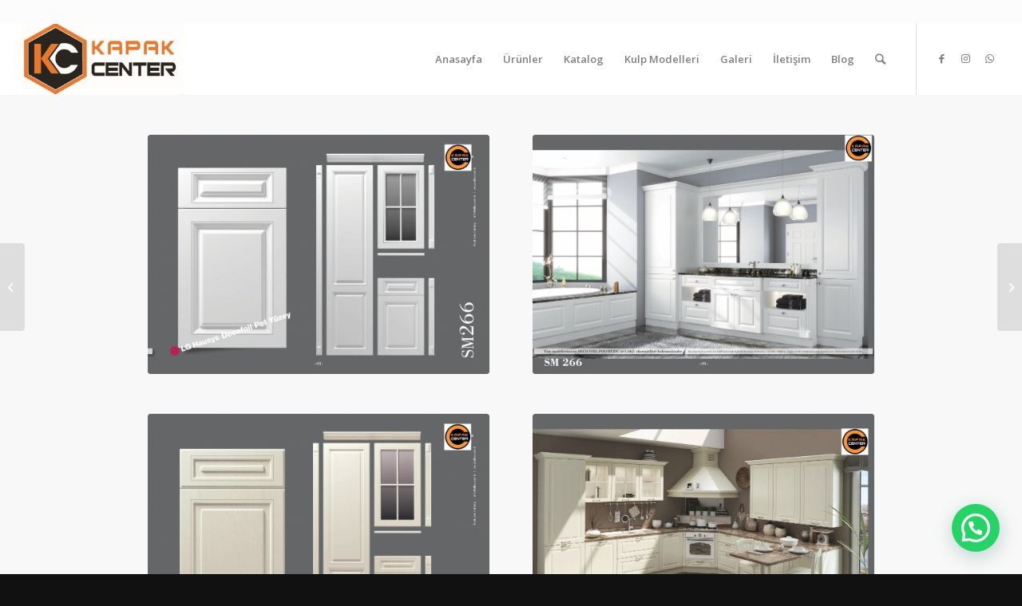

--- FILE ---
content_type: text/html; charset=UTF-8
request_url: https://www.kapakcenter.com.tr/portfolio-item/sm-266-sm-267/
body_size: 7643
content:
<!DOCTYPE html>
<html lang="tr" class="html_stretched fixed_layout av-preloader-active av-preloader-enabled av-default-lightbox  html_header_top html_logo_left html_main_nav_header html_menu_right html_large html_header_sticky_disabled html_header_shrinking_disabled html_header_topbar_active html_mobile_menu_phone html_header_searchicon html_content_align_center html_header_unstick_top_disabled html_header_stretch html_minimal_header html_elegant-blog html_av-submenu-hidden html_av-submenu-display-hover html_av-overlay-side html_av-overlay-side-classic html_av-submenu-clone html_entry_id_1731 av-cookies-no-cookie-consent av-no-preview html_text_menu_active ">
<head>
<meta charset="UTF-8" />


<!-- mobile setting -->


<!-- Scripts/CSS and wp_head hook -->
<title>SM 266 &#8211; SM 267 &#8211; Kapak Center</title>
<meta name='robots' content='max-image-preview:large' />
<link rel='dns-prefetch' href='//www.googletagmanager.com' />
<link rel='dns-prefetch' href='//s.w.org' />
<link rel="alternate" type="application/rss+xml" title="Kapak Center &raquo; beslemesi" href="https://www.kapakcenter.com.tr/feed/" />
<link rel="alternate" type="application/rss+xml" title="Kapak Center &raquo; yorum beslemesi" href="https://www.kapakcenter.com.tr/comments/feed/" />

<!-- google webfont font replacement -->

			<script type='text/javascript'>

				(function() {
					
					/*	check if webfonts are disabled by user setting via cookie - or user must opt in.	*/
					var html = document.getElementsByTagName('html')[0];
					var cookie_check = html.className.indexOf('av-cookies-needs-opt-in') >= 0 || html.className.indexOf('av-cookies-can-opt-out') >= 0;
					var allow_continue = true;
					var silent_accept_cookie = html.className.indexOf('av-cookies-user-silent-accept') >= 0;

					if( cookie_check && ! silent_accept_cookie )
					{
						if( ! document.cookie.match(/aviaCookieConsent/) || html.className.indexOf('av-cookies-session-refused') >= 0 )
						{
							allow_continue = false;
						}
						else
						{
							if( ! document.cookie.match(/aviaPrivacyRefuseCookiesHideBar/) )
							{
								allow_continue = false;
							}
							else if( ! document.cookie.match(/aviaPrivacyEssentialCookiesEnabled/) )
							{
								allow_continue = false;
							}
							else if( document.cookie.match(/aviaPrivacyGoogleWebfontsDisabled/) )
							{
								allow_continue = false;
							}
						}
					}
					
					if( allow_continue )
					{
						var f = document.createElement('link');
					
						f.type 	= 'text/css';
						f.rel 	= 'stylesheet';
						f.href 	= '//fonts.googleapis.com/css?family=Open+Sans:400,600';
						f.id 	= 'avia-google-webfont';

						document.getElementsByTagName('head')[0].appendChild(f);
					}
				})();
			
			</script>
					<script type="text/javascript">
			window._wpemojiSettings = {"baseUrl":"https:\/\/s.w.org\/images\/core\/emoji\/13.1.0\/72x72\/","ext":".png","svgUrl":"https:\/\/s.w.org\/images\/core\/emoji\/13.1.0\/svg\/","svgExt":".svg","source":{"concatemoji":"https:\/\/www.kapakcenter.com.tr\/wp-includes\/js\/wp-emoji-release.min.js?ver=5.8.12"}};
			!function(e,a,t){var n,r,o,i=a.createElement("canvas"),p=i.getContext&&i.getContext("2d");function s(e,t){var a=String.fromCharCode;p.clearRect(0,0,i.width,i.height),p.fillText(a.apply(this,e),0,0);e=i.toDataURL();return p.clearRect(0,0,i.width,i.height),p.fillText(a.apply(this,t),0,0),e===i.toDataURL()}function c(e){var t=a.createElement("script");t.src=e,t.defer=t.type="text/javascript",a.getElementsByTagName("head")[0].appendChild(t)}for(o=Array("flag","emoji"),t.supports={everything:!0,everythingExceptFlag:!0},r=0;r<o.length;r++)t.supports[o[r]]=function(e){if(!p||!p.fillText)return!1;switch(p.textBaseline="top",p.font="600 32px Arial",e){case"flag":return s([127987,65039,8205,9895,65039],[127987,65039,8203,9895,65039])?!1:!s([55356,56826,55356,56819],[55356,56826,8203,55356,56819])&&!s([55356,57332,56128,56423,56128,56418,56128,56421,56128,56430,56128,56423,56128,56447],[55356,57332,8203,56128,56423,8203,56128,56418,8203,56128,56421,8203,56128,56430,8203,56128,56423,8203,56128,56447]);case"emoji":return!s([10084,65039,8205,55357,56613],[10084,65039,8203,55357,56613])}return!1}(o[r]),t.supports.everything=t.supports.everything&&t.supports[o[r]],"flag"!==o[r]&&(t.supports.everythingExceptFlag=t.supports.everythingExceptFlag&&t.supports[o[r]]);t.supports.everythingExceptFlag=t.supports.everythingExceptFlag&&!t.supports.flag,t.DOMReady=!1,t.readyCallback=function(){t.DOMReady=!0},t.supports.everything||(n=function(){t.readyCallback()},a.addEventListener?(a.addEventListener("DOMContentLoaded",n,!1),e.addEventListener("load",n,!1)):(e.attachEvent("onload",n),a.attachEvent("onreadystatechange",function(){"complete"===a.readyState&&t.readyCallback()})),(n=t.source||{}).concatemoji?c(n.concatemoji):n.wpemoji&&n.twemoji&&(c(n.twemoji),c(n.wpemoji)))}(window,document,window._wpemojiSettings);
		</script>
		<style type="text/css">
img.wp-smiley,
img.emoji {
	display: inline !important;
	border: none !important;
	box-shadow: none !important;
	height: 1em !important;
	width: 1em !important;
	margin: 0 .07em !important;
	vertical-align: -0.1em !important;
	background: none !important;
	padding: 0 !important;
}
</style>
	<link rel='stylesheet' id='wp-block-library-css'  href='https://www.kapakcenter.com.tr/wp-includes/css/dist/block-library/style.min.css?ver=5.8.12' type='text/css' media='all' />
<link rel='stylesheet' id='joinchat-css'  href='https://www.kapakcenter.com.tr/wp-content/plugins/creame-whatsapp-me/public/css/joinchat.min.css?ver=4.1.15' type='text/css' media='all' />
<style id='joinchat-inline-css' type='text/css'>
.joinchat{ --red:37; --green:211; --blue:102; }
</style>
<link rel='stylesheet' id='avia-merged-styles-css'  href='https://www.kapakcenter.com.tr/wp-content/uploads/dynamic_avia/avia-merged-styles-60dfe4542278c0994e591f88671a64a6---68d1536d173a9.css' type='text/css' media='all' />
<script type='text/javascript' src='https://www.kapakcenter.com.tr/wp-includes/js/jquery/jquery.min.js?ver=3.6.0' id='jquery-core-js'></script>
<script type='text/javascript' src='https://www.kapakcenter.com.tr/wp-includes/js/jquery/jquery-migrate.min.js?ver=3.3.2' id='jquery-migrate-js'></script>

<!-- Google Analytics snippet added by Site Kit -->
<script type='text/javascript' src='https://www.googletagmanager.com/gtag/js?id=UA-189136036-1' id='google_gtagjs-js' async></script>
<script type='text/javascript' id='google_gtagjs-js-after'>
window.dataLayer = window.dataLayer || [];function gtag(){dataLayer.push(arguments);}
gtag('set', 'linker', {"domains":["www.kapakcenter.com.tr"]} );
gtag("js", new Date());
gtag("set", "developer_id.dZTNiMT", true);
gtag("config", "UA-189136036-1", {"anonymize_ip":true});
</script>

<!-- End Google Analytics snippet added by Site Kit -->
<link rel="https://api.w.org/" href="https://www.kapakcenter.com.tr/wp-json/" /><link rel="alternate" type="application/json" href="https://www.kapakcenter.com.tr/wp-json/wp/v2/portfolio/1731" /><link rel="EditURI" type="application/rsd+xml" title="RSD" href="https://www.kapakcenter.com.tr/xmlrpc.php?rsd" />
<link rel="wlwmanifest" type="application/wlwmanifest+xml" href="https://www.kapakcenter.com.tr/wp-includes/wlwmanifest.xml" /> 
<meta name="generator" content="WordPress 5.8.12" />
<link rel="canonical" href="https://www.kapakcenter.com.tr/portfolio-item/sm-266-sm-267/" />
<link rel='shortlink' href='https://www.kapakcenter.com.tr/?p=1731' />
<link rel="alternate" type="application/json+oembed" href="https://www.kapakcenter.com.tr/wp-json/oembed/1.0/embed?url=https%3A%2F%2Fwww.kapakcenter.com.tr%2Fportfolio-item%2Fsm-266-sm-267%2F" />
<link rel="alternate" type="text/xml+oembed" href="https://www.kapakcenter.com.tr/wp-json/oembed/1.0/embed?url=https%3A%2F%2Fwww.kapakcenter.com.tr%2Fportfolio-item%2Fsm-266-sm-267%2F&#038;format=xml" />
<meta name="generator" content="Site Kit by Google 1.45.0" /><link rel="profile" href="https://gmpg.org/xfn/11" />
<link rel="alternate" type="application/rss+xml" title="Kapak Center RSS2 Feed" href="https://www.kapakcenter.com.tr/feed/" />
<link rel="pingback" href="https://www.kapakcenter.com.tr/xmlrpc.php" />
<!--[if lt IE 9]><script src="https://www.kapakcenter.com.tr/wp-content/themes/enfold/js/html5shiv.js"></script><![endif]-->
<link rel="icon" href="https://www.kapakcenter.com.tr/wp-content/uploads/2025/09/kclogo-Kopya-1.pdf-1-262x300.jpg" type="image/x-icon">

<!-- To speed up the rendering and to display the site as fast as possible to the user we include some styles and scripts for above the fold content inline -->
<script type="text/javascript">'use strict';var avia_is_mobile=!1;if(/Android|webOS|iPhone|iPad|iPod|BlackBerry|IEMobile|Opera Mini/i.test(navigator.userAgent)&&'ontouchstart' in document.documentElement){avia_is_mobile=!0;document.documentElement.className+=' avia_mobile '}
else{document.documentElement.className+=' avia_desktop '};document.documentElement.className+=' js_active ';(function(){var e=['-webkit-','-moz-','-ms-',''],n='';for(var t in e){if(e[t]+'transform' in document.documentElement.style){document.documentElement.className+=' avia_transform ';n=e[t]+'transform'};if(e[t]+'perspective' in document.documentElement.style)document.documentElement.className+=' avia_transform3d '};if(typeof document.getElementsByClassName=='function'&&typeof document.documentElement.getBoundingClientRect=='function'&&avia_is_mobile==!1){if(n&&window.innerHeight>0){setTimeout(function(){var e=0,o={},a=0,t=document.getElementsByClassName('av-parallax'),i=window.pageYOffset||document.documentElement.scrollTop;for(e=0;e<t.length;e++){t[e].style.top='0px';o=t[e].getBoundingClientRect();a=Math.ceil((window.innerHeight+i-o.top)*0.3);t[e].style[n]='translate(0px, '+a+'px)';t[e].style.top='auto';t[e].className+=' enabled-parallax '}},50)}}})();</script><style type='text/css'>
@font-face {font-family: 'entypo-fontello'; font-weight: normal; font-style: normal; font-display: auto;
src: url('https://www.kapakcenter.com.tr/wp-content/themes/enfold/config-templatebuilder/avia-template-builder/assets/fonts/entypo-fontello.woff2') format('woff2'),
url('https://www.kapakcenter.com.tr/wp-content/themes/enfold/config-templatebuilder/avia-template-builder/assets/fonts/entypo-fontello.woff') format('woff'),
url('https://www.kapakcenter.com.tr/wp-content/themes/enfold/config-templatebuilder/avia-template-builder/assets/fonts/entypo-fontello.ttf') format('truetype'), 
url('https://www.kapakcenter.com.tr/wp-content/themes/enfold/config-templatebuilder/avia-template-builder/assets/fonts/entypo-fontello.svg#entypo-fontello') format('svg'),
url('https://www.kapakcenter.com.tr/wp-content/themes/enfold/config-templatebuilder/avia-template-builder/assets/fonts/entypo-fontello.eot'),
url('https://www.kapakcenter.com.tr/wp-content/themes/enfold/config-templatebuilder/avia-template-builder/assets/fonts/entypo-fontello.eot?#iefix') format('embedded-opentype');
} #top .avia-font-entypo-fontello, body .avia-font-entypo-fontello, html body [data-av_iconfont='entypo-fontello']:before{ font-family: 'entypo-fontello'; }
</style>

<!--
Debugging Info for Theme support: 

Theme: Enfold
Version: 4.7.6.4
Installed: enfold
AviaFramework Version: 5.0
AviaBuilder Version: 4.7.6.4
aviaElementManager Version: 1.0.1
ML:512-PU:52-PLA:5
WP:5.8.12
Compress: CSS:all theme files - JS:all theme files
Updates: disabled
PLAu:4
-->
</head>




<body data-rsssl=1 id="top" class="portfolio-template-default single single-portfolio postid-1731  rtl_columns stretched open_sans" itemscope="itemscope" itemtype="https://schema.org/WebPage" >

	<div class='av-siteloader-wrap av-transition-enabled av-transition-with-logo'><div class='av-siteloader-inner'><div class='av-siteloader-cell'><img class='av-preloading-logo' src='https://www.kapakcenter.com.tr/wp-content/uploads/2025/09/kclogo-Kopya-1.pdf-300x132.jpg' alt='Loading' title='Loading' /><div class='av-siteloader'><div class='av-siteloader-extra'></div></div></div></div></div>
	<div id='wrap_all'>

	
<header id='header' class='all_colors header_color light_bg_color  av_header_top av_logo_left av_main_nav_header av_menu_right av_large av_header_sticky_disabled av_header_shrinking_disabled av_header_stretch av_mobile_menu_phone av_header_searchicon av_header_unstick_top_disabled av_minimal_header av_bottom_nav_disabled  av_header_border_disabled'  role="banner" itemscope="itemscope" itemtype="https://schema.org/WPHeader" >

		<div id='header_meta' class='container_wrap container_wrap_meta  av_icon_active_main av_secondary_right av_extra_header_active av_entry_id_1731'>
		
			      <div class='container'>
			      			      </div>
		</div>

		<div  id='header_main' class='container_wrap container_wrap_logo'>
	
        <div class='container av-logo-container'><div class='inner-container'><span class='logo'><a href='https://www.kapakcenter.com.tr/'><img height="100" width="300" src='https://www.kapakcenter.com.tr/wp-content/uploads/2025/09/kclogo-Kopya-1.pdf-300x132.jpg' alt='Kapak Center' title='' /></a></span><nav class='main_menu' data-selectname='Sayfa seçiniz'  role="navigation" itemscope="itemscope" itemtype="https://schema.org/SiteNavigationElement" ><div class="avia-menu av-main-nav-wrap av_menu_icon_beside"><ul id="avia-menu" class="menu av-main-nav"><li id="menu-item-5107" class="menu-item menu-item-type-custom menu-item-object-custom menu-item-home menu-item-top-level menu-item-top-level-1"><a href="https://www.kapakcenter.com.tr/" itemprop="url"><span class="avia-bullet"></span><span class="avia-menu-text">Anasayfa</span><span class="avia-menu-fx"><span class="avia-arrow-wrap"><span class="avia-arrow"></span></span></span></a></li>
<li id="menu-item-5206" class="menu-item menu-item-type-post_type menu-item-object-page menu-item-has-children menu-item-mega-parent  menu-item-top-level menu-item-top-level-2"><a href="https://www.kapakcenter.com.tr/urunler/" itemprop="url"><span class="avia-bullet"></span><span class="avia-menu-text">Ürünler</span><span class="avia-menu-fx"><span class="avia-arrow-wrap"><span class="avia-arrow"></span></span></span></a>
<div class='avia_mega_div avia_mega5 twelve units'>

<ul class="sub-menu">
	<li id="menu-item-5218" class="menu-item menu-item-type-custom menu-item-object-custom avia_mega_menu_columns_5 three units  avia_mega_menu_columns_first"><span class='mega_menu_title heading-color av-special-font'><a href='https://www.kapakcenter.com.tr/kcmembran/'>KC MEMBRAN</a></span></li>
	<li id="menu-item-5525" class="menu-item menu-item-type-post_type menu-item-object-page avia_mega_menu_columns_5 three units "><span class='mega_menu_title heading-color av-special-font'><a href='https://www.kapakcenter.com.tr/lg-membran-kapak/'>LG MEMBRAN KAPAK</a></span></li>
	<li id="menu-item-5417" class="menu-item menu-item-type-post_type menu-item-object-page avia_mega_menu_columns_5 three units "><span class='mega_menu_title heading-color av-special-font'><a href='https://www.kapakcenter.com.tr/lake-kapak/'>LAKE KAPAK</a></span></li>
	<li id="menu-item-5539" class="menu-item menu-item-type-post_type menu-item-object-page avia_mega_menu_columns_5 three units "><span class='mega_menu_title heading-color av-special-font'><a href='https://www.kapakcenter.com.tr/akrilik/'>AKRİLİK KAPAK</a></span></li>
	<li id="menu-item-5562" class="menu-item menu-item-type-custom menu-item-object-custom avia_mega_menu_columns_5 three units avia_mega_menu_columns_last"><span class='mega_menu_title heading-color av-special-font'><a href='https://www.kapakcenter.com.tr/portfolio_entries/panjur-kapak/'>PANJUR KAPAK</a></span></li>
</ul>

</div>
</li>
<li id="menu-item-5383" class="menu-item menu-item-type-post_type menu-item-object-page menu-item-top-level menu-item-top-level-3"><a href="https://www.kapakcenter.com.tr/kataloglar/" itemprop="url"><span class="avia-bullet"></span><span class="avia-menu-text">Katalog</span><span class="avia-menu-fx"><span class="avia-arrow-wrap"><span class="avia-arrow"></span></span></span></a></li>
<li id="menu-item-5613" class="menu-item menu-item-type-post_type menu-item-object-page menu-item-mega-parent  menu-item-top-level menu-item-top-level-4"><a href="https://www.kapakcenter.com.tr/kulp-modellerimiz/" itemprop="url"><span class="avia-bullet"></span><span class="avia-menu-text">Kulp Modelleri</span><span class="avia-menu-fx"><span class="avia-arrow-wrap"><span class="avia-arrow"></span></span></span></a></li>
<li id="menu-item-5172" class="menu-item menu-item-type-custom menu-item-object-custom menu-item-top-level menu-item-top-level-5"><a href="https://www.kapakcenter.com.tr/portfolio_entries/galeri/" itemprop="url"><span class="avia-bullet"></span><span class="avia-menu-text">Galeri</span><span class="avia-menu-fx"><span class="avia-arrow-wrap"><span class="avia-arrow"></span></span></span></a></li>
<li id="menu-item-5104" class="menu-item menu-item-type-custom menu-item-object-custom menu-item-mega-parent  menu-item-top-level menu-item-top-level-6"><a href="https://www.kapakcenter.com.tr/iletisim/" itemprop="url"><span class="avia-bullet"></span><span class="avia-menu-text">İletişim</span><span class="avia-menu-fx"><span class="avia-arrow-wrap"><span class="avia-arrow"></span></span></span></a></li>
<li id="menu-item-5388" class="menu-item menu-item-type-post_type menu-item-object-page menu-item-has-children menu-item-top-level menu-item-top-level-7"><a href="https://www.kapakcenter.com.tr/blog/" itemprop="url"><span class="avia-bullet"></span><span class="avia-menu-text">Blog</span><span class="avia-menu-fx"><span class="avia-arrow-wrap"><span class="avia-arrow"></span></span></span></a>


<ul class="sub-menu">
	<li id="menu-item-5106" class="menu-item menu-item-type-custom menu-item-object-custom"><a href="https://www.kapakcenter.com.tr/mutfak-dolaplari-membran-kapak-lake-kapak-akrilik-kapak-nedir/" itemprop="url"><span class="avia-bullet"></span><span class="avia-menu-text">Mutfak Dolaplarında Akrilik Kapak mı? Membran Kapak mı?</span></a></li>
	<li id="menu-item-5565" class="menu-item menu-item-type-post_type menu-item-object-page"><a href="https://www.kapakcenter.com.tr/membran-kapak-ozellikleri-nelerdir/" itemprop="url"><span class="avia-bullet"></span><span class="avia-menu-text">Membran Kapak Özellikleri Nelerdir?</span></a></li>
	<li id="menu-item-5571" class="menu-item menu-item-type-post_type menu-item-object-page"><a href="https://www.kapakcenter.com.tr/sadece-gardirop-kapaginizi-yenileyerek-yatak-odanizin-havasini-degistirin/" itemprop="url"><span class="avia-bullet"></span><span class="avia-menu-text">Sadece Gardırop Kapağınızı Yenileyerek Yatak Odanızın Havasını Değiştirin</span></a></li>
	<li id="menu-item-5577" class="menu-item menu-item-type-post_type menu-item-object-page"><a href="https://www.kapakcenter.com.tr/mutfak-dolaplari-icin-5-dolap-kapagi-stili/" itemprop="url"><span class="avia-bullet"></span><span class="avia-menu-text">Mutfak Dolapları İçin 5 Dolap Kapağı Stili</span></a></li>
</ul>
</li>
<li id="menu-item-search" class="noMobile menu-item menu-item-search-dropdown menu-item-avia-special"><a aria-label="Ara" href="?s=" rel="nofollow" data-avia-search-tooltip="

&lt;form role=&quot;search&quot; action=&quot;https://www.kapakcenter.com.tr/&quot; id=&quot;searchform&quot; method=&quot;get&quot; class=&quot;&quot;&gt;
	&lt;div&gt;
		&lt;input type=&quot;submit&quot; value=&quot;&quot; id=&quot;searchsubmit&quot; class=&quot;button avia-font-entypo-fontello&quot; /&gt;
		&lt;input type=&quot;text&quot; id=&quot;s&quot; name=&quot;s&quot; value=&quot;&quot; placeholder='Ara' /&gt;
			&lt;/div&gt;
&lt;/form&gt;" aria-hidden='false' data-av_icon='' data-av_iconfont='entypo-fontello'><span class="avia_hidden_link_text">Ara</span></a></li><li class="av-burger-menu-main menu-item-avia-special ">
	        			<a href="#" aria-label="Menu" aria-hidden="false">
							<span class="av-hamburger av-hamburger--spin av-js-hamburger">
								<span class="av-hamburger-box">
						          <span class="av-hamburger-inner"></span>
						          <strong>Menu</strong>
								</span>
							</span>
							<span class="avia_hidden_link_text">Menu</span>
						</a>
	        		   </li></ul></div><ul class='noLightbox social_bookmarks icon_count_3'><li class='social_bookmarks_facebook av-social-link-facebook social_icon_1'><a target="_blank" aria-label="Link to Facebook" href='https://www.facebook.com/profile.php?id=100009024645825' aria-hidden='false' data-av_icon='' data-av_iconfont='entypo-fontello' title='Facebook' rel="noopener"><span class='avia_hidden_link_text'>Facebook</span></a></li><li class='social_bookmarks_instagram av-social-link-instagram social_icon_2'><a target="_blank" aria-label="Link to Instagram" href='https://www.instagram.com/kapak_center/' aria-hidden='false' data-av_icon='' data-av_iconfont='entypo-fontello' title='Instagram' rel="noopener"><span class='avia_hidden_link_text'>Instagram</span></a></li><li class='social_bookmarks_whatsapp av-social-link-whatsapp social_icon_3'><a  aria-label="Link to WhatsApp" href='http://wa.me/905369717751' aria-hidden='false' data-av_icon='' data-av_iconfont='entypo-fontello' title='WhatsApp'><span class='avia_hidden_link_text'>WhatsApp</span></a></li></ul></nav></div> </div> 
		<!-- end container_wrap-->
		</div>
		<div class='header_bg'></div>

<!-- end header -->
</header>
		
	<div id='main' class='all_colors' data-scroll-offset='0'>

	<div   class='main_color container_wrap_first container_wrap fullsize' style=' '  ><div class='container' ><main  role="main" itemprop="mainContentOfPage"  class='template-page content  av-content-full alpha units'><div class='post-entry post-entry-type-page post-entry-1731'><div class='entry-content-wrapper clearfix'><div class="flex_column av_one_half  flex_column_div av-zero-column-padding first  avia-builder-el-0  el_before_av_one_half  avia-builder-el-first  " style='border-radius:0px; '><div  class='avia-image-container  av-styling-    avia-builder-el-1  avia-builder-el-no-sibling  avia-align-center '  itemprop="image" itemscope="itemscope" itemtype="https://schema.org/ImageObject"  ><div class='avia-image-container-inner'><div class='avia-image-overlay-wrap'><a href='https://www.kapakcenter.com.tr/wp-content/uploads/2021/02/sm-266-model-1030x723.jpg' class='avia_image'  ><img width="1030" height="723" class='wp-image-1129 avia-img-lazy-loading-not-1129 avia_image' src="https://www.kapakcenter.com.tr/wp-content/uploads/2021/02/sm-266-model-1030x723.jpg" alt='' title='sm 266 model'  itemprop="thumbnailUrl" srcset="https://www.kapakcenter.com.tr/wp-content/uploads/2021/02/sm-266-model-1030x723.jpg 1030w, https://www.kapakcenter.com.tr/wp-content/uploads/2021/02/sm-266-model-300x211.jpg 300w, https://www.kapakcenter.com.tr/wp-content/uploads/2021/02/sm-266-model-768x539.jpg 768w, https://www.kapakcenter.com.tr/wp-content/uploads/2021/02/sm-266-model-1536x1079.jpg 1536w, https://www.kapakcenter.com.tr/wp-content/uploads/2021/02/sm-266-model-2048x1438.jpg 2048w, https://www.kapakcenter.com.tr/wp-content/uploads/2021/02/sm-266-model-1500x1053.jpg 1500w, https://www.kapakcenter.com.tr/wp-content/uploads/2021/02/sm-266-model-705x495.jpg 705w" sizes="(max-width: 1030px) 100vw, 1030px" /></a></div></div></div></div><div class="flex_column av_one_half  flex_column_div av-zero-column-padding   avia-builder-el-2  el_after_av_one_half  el_before_av_one_half  " style='border-radius:0px; '><div  class='avia-image-container  av-styling-    avia-builder-el-3  avia-builder-el-no-sibling  avia-align-center '  itemprop="image" itemscope="itemscope" itemtype="https://schema.org/ImageObject"  ><div class='avia-image-container-inner'><div class='avia-image-overlay-wrap'><a href='https://www.kapakcenter.com.tr/wp-content/uploads/2021/02/sm-266-banyo-1030x723.jpg' class='avia_image'  ><img width="1030" height="723" class='wp-image-1130 avia-img-lazy-loading-not-1130 avia_image' src="https://www.kapakcenter.com.tr/wp-content/uploads/2021/02/sm-266-banyo-1030x723.jpg" alt='' title='sm 266 banyo'  itemprop="thumbnailUrl" srcset="https://www.kapakcenter.com.tr/wp-content/uploads/2021/02/sm-266-banyo-1030x723.jpg 1030w, https://www.kapakcenter.com.tr/wp-content/uploads/2021/02/sm-266-banyo-300x211.jpg 300w, https://www.kapakcenter.com.tr/wp-content/uploads/2021/02/sm-266-banyo-768x539.jpg 768w, https://www.kapakcenter.com.tr/wp-content/uploads/2021/02/sm-266-banyo-1536x1079.jpg 1536w, https://www.kapakcenter.com.tr/wp-content/uploads/2021/02/sm-266-banyo-2048x1438.jpg 2048w, https://www.kapakcenter.com.tr/wp-content/uploads/2021/02/sm-266-banyo-1500x1053.jpg 1500w, https://www.kapakcenter.com.tr/wp-content/uploads/2021/02/sm-266-banyo-705x495.jpg 705w" sizes="(max-width: 1030px) 100vw, 1030px" /></a></div></div></div></div><div class="flex_column av_one_half  flex_column_div av-zero-column-padding first  avia-builder-el-4  el_after_av_one_half  el_before_av_one_half  column-top-margin" style='border-radius:0px; '><div  class='avia-image-container  av-styling-    avia-builder-el-5  avia-builder-el-no-sibling  avia-align-center '  itemprop="image" itemscope="itemscope" itemtype="https://schema.org/ImageObject"  ><div class='avia-image-container-inner'><div class='avia-image-overlay-wrap'><a href='https://www.kapakcenter.com.tr/wp-content/uploads/2021/02/sm-267-model-1030x723.jpg' class='avia_image'  ><img width="1030" height="723" class='wp-image-1133 avia-img-lazy-loading-not-1133 avia_image' src="https://www.kapakcenter.com.tr/wp-content/uploads/2021/02/sm-267-model-1030x723.jpg" alt='' title='sm 267 model'  itemprop="thumbnailUrl" srcset="https://www.kapakcenter.com.tr/wp-content/uploads/2021/02/sm-267-model-1030x723.jpg 1030w, https://www.kapakcenter.com.tr/wp-content/uploads/2021/02/sm-267-model-300x211.jpg 300w, https://www.kapakcenter.com.tr/wp-content/uploads/2021/02/sm-267-model-768x539.jpg 768w, https://www.kapakcenter.com.tr/wp-content/uploads/2021/02/sm-267-model-1536x1079.jpg 1536w, https://www.kapakcenter.com.tr/wp-content/uploads/2021/02/sm-267-model-2048x1438.jpg 2048w, https://www.kapakcenter.com.tr/wp-content/uploads/2021/02/sm-267-model-1500x1053.jpg 1500w, https://www.kapakcenter.com.tr/wp-content/uploads/2021/02/sm-267-model-705x495.jpg 705w" sizes="(max-width: 1030px) 100vw, 1030px" /></a></div></div></div></div><div class="flex_column av_one_half  flex_column_div av-zero-column-padding   avia-builder-el-6  el_after_av_one_half  avia-builder-el-last  column-top-margin" style='border-radius:0px; '><div  class='avia-image-container  av-styling-    avia-builder-el-7  avia-builder-el-no-sibling  avia-align-center '  itemprop="image" itemscope="itemscope" itemtype="https://schema.org/ImageObject"  ><div class='avia-image-container-inner'><div class='avia-image-overlay-wrap'><a href='https://www.kapakcenter.com.tr/wp-content/uploads/2021/02/sm-267-mutfak-1030x723.jpg' class='avia_image'  ><img width="1030" height="723" class='wp-image-1134 avia-img-lazy-loading-not-1134 avia_image' src="https://www.kapakcenter.com.tr/wp-content/uploads/2021/02/sm-267-mutfak-1030x723.jpg" alt='' title='sm 267 mutfak'  itemprop="thumbnailUrl" srcset="https://www.kapakcenter.com.tr/wp-content/uploads/2021/02/sm-267-mutfak-1030x723.jpg 1030w, https://www.kapakcenter.com.tr/wp-content/uploads/2021/02/sm-267-mutfak-300x211.jpg 300w, https://www.kapakcenter.com.tr/wp-content/uploads/2021/02/sm-267-mutfak-768x539.jpg 768w, https://www.kapakcenter.com.tr/wp-content/uploads/2021/02/sm-267-mutfak-1536x1079.jpg 1536w, https://www.kapakcenter.com.tr/wp-content/uploads/2021/02/sm-267-mutfak-2048x1438.jpg 2048w, https://www.kapakcenter.com.tr/wp-content/uploads/2021/02/sm-267-mutfak-1500x1053.jpg 1500w, https://www.kapakcenter.com.tr/wp-content/uploads/2021/02/sm-267-mutfak-705x495.jpg 705w" sizes="(max-width: 1030px) 100vw, 1030px" /></a></div></div></div></div></p>
</div></div></main><!-- close content main element --> <!-- section close by builder template -->		</div><!--end builder template--></div><!-- close default .container_wrap element -->				<!-- end main -->
		</div>
		
		<a class='avia-post-nav avia-post-prev with-image' href='https://www.kapakcenter.com.tr/portfolio-item/sm-268-sm-274/' >    <span class='label iconfont' aria-hidden='true' data-av_icon='' data-av_iconfont='entypo-fontello'></span>    <span class='entry-info-wrap'>        <span class='entry-info'>            <span class='entry-title'>SM 268 &#8211; SM 274</span>            <span class='entry-image'><img width="80" height="80" src="https://www.kapakcenter.com.tr/wp-content/uploads/2021/02/sm-268-model-80x80.jpg" class="wp-image-1138 avia-img-lazy-loading-1138 attachment-thumbnail size-thumbnail wp-post-image" alt="" loading="lazy" srcset="https://www.kapakcenter.com.tr/wp-content/uploads/2021/02/sm-268-model-80x80.jpg 80w, https://www.kapakcenter.com.tr/wp-content/uploads/2021/02/sm-268-model-36x36.jpg 36w, https://www.kapakcenter.com.tr/wp-content/uploads/2021/02/sm-268-model-180x180.jpg 180w" sizes="(max-width: 80px) 100vw, 80px" /></span>        </span>    </span></a><a class='avia-post-nav avia-post-next with-image' href='https://www.kapakcenter.com.tr/portfolio-item/sm-343-sm-254/' >    <span class='label iconfont' aria-hidden='true' data-av_icon='' data-av_iconfont='entypo-fontello'></span>    <span class='entry-info-wrap'>        <span class='entry-info'>            <span class='entry-image'><img width="80" height="80" src="https://www.kapakcenter.com.tr/wp-content/uploads/2021/02/sm-343-80x80.jpg" class="wp-image-1294 avia-img-lazy-loading-1294 attachment-thumbnail size-thumbnail wp-post-image" alt="" loading="lazy" srcset="https://www.kapakcenter.com.tr/wp-content/uploads/2021/02/sm-343-80x80.jpg 80w, https://www.kapakcenter.com.tr/wp-content/uploads/2021/02/sm-343-36x36.jpg 36w, https://www.kapakcenter.com.tr/wp-content/uploads/2021/02/sm-343-180x180.jpg 180w" sizes="(max-width: 80px) 100vw, 80px" /></span>            <span class='entry-title'>SM 343 &#8211; SM 254</span>        </span>    </span></a><!-- end wrap_all --></div>

<a href='#top' title='Sayfanın başına dön' id='scroll-top-link' aria-hidden='true' data-av_icon='' data-av_iconfont='entypo-fontello'><span class="avia_hidden_link_text">Sayfanın başına dön</span></a>

<div id="fb-root"></div>


 <script type='text/javascript'>
 /* <![CDATA[ */  
var avia_framework_globals = avia_framework_globals || {};
    avia_framework_globals.frameworkUrl = 'https://www.kapakcenter.com.tr/wp-content/themes/enfold/framework/';
    avia_framework_globals.installedAt = 'https://www.kapakcenter.com.tr/wp-content/themes/enfold/';
    avia_framework_globals.ajaxurl = 'https://www.kapakcenter.com.tr/wp-admin/admin-ajax.php';
/* ]]> */ 
</script>
 
 
<div class="joinchat joinchat--right joinchat--dark-auto" data-settings='{"telephone":"905444200852","mobile_only":false,"button_delay":1,"whatsapp_web":false,"message_views":2,"message_delay":5,"message_badge":false,"message_send":"","message_hash":""}'>
	<div class="joinchat__button">
		<div class="joinchat__button__open"></div>
								<div class="joinchat__button__sendtext">Open chat</div>
											<div class="joinchat__tooltip"><div>Nasıl yardımcı olabiliriz</div></div>
			</div>
		<svg height="0" width="0"><defs><clipPath id="joinchat__message__peak"><path d="M17 25V0C17 12.877 6.082 14.9 1.031 15.91c-1.559.31-1.179 2.272.004 2.272C9.609 18.182 17 18.088 17 25z"/></clipPath></defs></svg>
</div>
<script type='text/javascript' src='https://www.kapakcenter.com.tr/wp-content/plugins/creame-whatsapp-me/public/js/joinchat.min.js?ver=4.1.15' id='joinchat-js'></script>
<script type='text/javascript' src='https://www.kapakcenter.com.tr/wp-includes/js/wp-embed.min.js?ver=5.8.12' id='wp-embed-js'></script>
<script type='text/javascript' src='https://www.kapakcenter.com.tr/wp-content/uploads/dynamic_avia/avia-footer-scripts-82f996123d3d6a6df27295ea828117ce---68d1536d73f0a.js' id='avia-footer-scripts-js'></script>
</body>
</html>

<!-- Page generated by LiteSpeed Cache 4.4.3 on 2026-01-13 21:22:29 -->